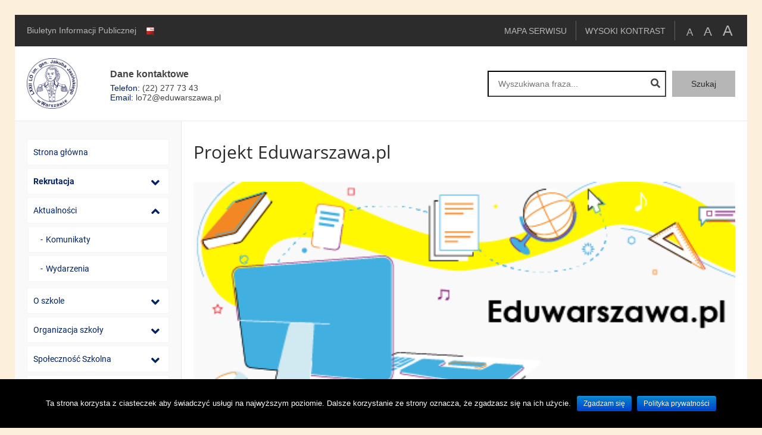

--- FILE ---
content_type: text/html; charset=UTF-8
request_url: https://jasinski.edu.pl/2020/05/06/projekt-eduwarszawa-pl/
body_size: 8177
content:
<!doctype html>
<html lang="pl-PL">

<head>
    <meta charset="UTF-8">
    <meta http-equiv="X-UA-Compatible" content="IE=edge">
    <meta name="viewport" content="width=device-width, initial-scale=1.0, shrink-to-fit=no">
    
    <meta name='robots' content='index, follow, max-image-preview:large, max-snippet:-1, max-video-preview:-1' />

	<!-- This site is optimized with the Yoast SEO plugin v24.9 - https://yoast.com/wordpress/plugins/seo/ -->
	<title>Projekt Eduwarszawa.pl - LXXII LO im. gen. Jakuba Jasińskiego</title>
	<link rel="canonical" href="https://jasinski.edu.pl/2020/05/06/projekt-eduwarszawa-pl/" />
	<meta property="og:locale" content="pl_PL" />
	<meta property="og:type" content="article" />
	<meta property="og:title" content="Projekt Eduwarszawa.pl - LXXII LO im. gen. Jakuba Jasińskiego" />
	<meta property="og:description" content="Ruszamy z nowym projektem pilotażowym. Nasza szkoła, jako jedna z 20 w Warszawie została wybrana do realizacji projektu Eduwarszawa.pl. Eduwarszawa.pl to systemowe rozwiązanie wspomagające funkcjonowanie oświaty Miasta Stołecznego Warszawy. Trwają prace nad wdrażaniem nowoczesnego projektu pozwalającemu wszystkim nauczycielom i uczniom korzystać z Microsoft Office 365, w szkole i w domu. Projekt będzie realizowany w kilku [&hellip;]" />
	<meta property="og:url" content="https://jasinski.edu.pl/2020/05/06/projekt-eduwarszawa-pl/" />
	<meta property="og:site_name" content="LXXII LO im. gen. Jakuba Jasińskiego" />
	<meta property="article:published_time" content="2020-05-06T10:19:13+00:00" />
	<meta property="article:modified_time" content="2021-05-08T00:56:38+00:00" />
	<meta property="og:image" content="https://jasinski.edu.pl/wp-content/uploads/2021/04/edu_waw.png" />
	<meta property="og:image:width" content="470" />
	<meta property="og:image:height" content="201" />
	<meta property="og:image:type" content="image/png" />
	<meta name="author" content="Danuta Góral" />
	<meta name="twitter:card" content="summary_large_image" />
	<meta name="twitter:label1" content="Napisane przez" />
	<meta name="twitter:data1" content="Danuta Góral" />
	<meta name="twitter:label2" content="Szacowany czas czytania" />
	<meta name="twitter:data2" content="1 minuta" />
	<script type="application/ld+json" class="yoast-schema-graph">{"@context":"https://schema.org","@graph":[{"@type":"Article","@id":"https://jasinski.edu.pl/2020/05/06/projekt-eduwarszawa-pl/#article","isPartOf":{"@id":"https://jasinski.edu.pl/2020/05/06/projekt-eduwarszawa-pl/"},"author":{"name":"Danuta Góral","@id":"https://jasinski.edu.pl/#/schema/person/c9f40c1cca3498aac8b27b60c0b9aee2"},"headline":"Projekt Eduwarszawa.pl","datePublished":"2020-05-06T10:19:13+00:00","dateModified":"2021-05-08T00:56:38+00:00","mainEntityOfPage":{"@id":"https://jasinski.edu.pl/2020/05/06/projekt-eduwarszawa-pl/"},"wordCount":143,"publisher":{"@id":"https://jasinski.edu.pl/#organization"},"image":{"@id":"https://jasinski.edu.pl/2020/05/06/projekt-eduwarszawa-pl/#primaryimage"},"thumbnailUrl":"https://jasinski.edu.pl/wp-content/uploads/2021/04/edu_waw.png","articleSection":["Aktualności","Komunikaty","Wydarzenia"],"inLanguage":"pl-PL"},{"@type":"WebPage","@id":"https://jasinski.edu.pl/2020/05/06/projekt-eduwarszawa-pl/","url":"https://jasinski.edu.pl/2020/05/06/projekt-eduwarszawa-pl/","name":"Projekt Eduwarszawa.pl - LXXII LO im. gen. Jakuba Jasińskiego","isPartOf":{"@id":"https://jasinski.edu.pl/#website"},"primaryImageOfPage":{"@id":"https://jasinski.edu.pl/2020/05/06/projekt-eduwarszawa-pl/#primaryimage"},"image":{"@id":"https://jasinski.edu.pl/2020/05/06/projekt-eduwarszawa-pl/#primaryimage"},"thumbnailUrl":"https://jasinski.edu.pl/wp-content/uploads/2021/04/edu_waw.png","datePublished":"2020-05-06T10:19:13+00:00","dateModified":"2021-05-08T00:56:38+00:00","breadcrumb":{"@id":"https://jasinski.edu.pl/2020/05/06/projekt-eduwarszawa-pl/#breadcrumb"},"inLanguage":"pl-PL","potentialAction":[{"@type":"ReadAction","target":["https://jasinski.edu.pl/2020/05/06/projekt-eduwarszawa-pl/"]}]},{"@type":"ImageObject","inLanguage":"pl-PL","@id":"https://jasinski.edu.pl/2020/05/06/projekt-eduwarszawa-pl/#primaryimage","url":"https://jasinski.edu.pl/wp-content/uploads/2021/04/edu_waw.png","contentUrl":"https://jasinski.edu.pl/wp-content/uploads/2021/04/edu_waw.png","width":470,"height":201,"caption":"Logo Eduwarszawa.pl"},{"@type":"BreadcrumbList","@id":"https://jasinski.edu.pl/2020/05/06/projekt-eduwarszawa-pl/#breadcrumb","itemListElement":[{"@type":"ListItem","position":1,"name":"Strona główna","item":"https://jasinski.edu.pl/"},{"@type":"ListItem","position":2,"name":"Projekt Eduwarszawa.pl"}]},{"@type":"WebSite","@id":"https://jasinski.edu.pl/#website","url":"https://jasinski.edu.pl/","name":"LXXII LO im. gen. Jakuba Jasińskiego","description":"","publisher":{"@id":"https://jasinski.edu.pl/#organization"},"potentialAction":[{"@type":"SearchAction","target":{"@type":"EntryPoint","urlTemplate":"https://jasinski.edu.pl/?s={search_term_string}"},"query-input":{"@type":"PropertyValueSpecification","valueRequired":true,"valueName":"search_term_string"}}],"inLanguage":"pl-PL"},{"@type":"Organization","@id":"https://jasinski.edu.pl/#organization","name":"LXXII LO im. gen. Jakuba Jasińskiego","url":"https://jasinski.edu.pl/","logo":{"@type":"ImageObject","inLanguage":"pl-PL","@id":"https://jasinski.edu.pl/#/schema/logo/image/","url":"https://jasinski.edu.pl/wp-content/uploads/2021/04/cropped-logo-1.png","contentUrl":"https://jasinski.edu.pl/wp-content/uploads/2021/04/cropped-logo-1.png","width":512,"height":512,"caption":"LXXII LO im. gen. Jakuba Jasińskiego"},"image":{"@id":"https://jasinski.edu.pl/#/schema/logo/image/"}},{"@type":"Person","@id":"https://jasinski.edu.pl/#/schema/person/c9f40c1cca3498aac8b27b60c0b9aee2","name":"Danuta Góral","image":{"@type":"ImageObject","inLanguage":"pl-PL","@id":"https://jasinski.edu.pl/#/schema/person/image/","url":"https://secure.gravatar.com/avatar/4887c298987f88ed67def8b85046d489162eee2c9286d3c8184bc06793da2a00?s=96&d=mm&r=g","contentUrl":"https://secure.gravatar.com/avatar/4887c298987f88ed67def8b85046d489162eee2c9286d3c8184bc06793da2a00?s=96&d=mm&r=g","caption":"Danuta Góral"},"url":"https://jasinski.edu.pl/author/admin/"}]}</script>
	<!-- / Yoast SEO plugin. -->


<style id='wp-img-auto-sizes-contain-inline-css' type='text/css'>
img:is([sizes=auto i],[sizes^="auto," i]){contain-intrinsic-size:3000px 1500px}
/*# sourceURL=wp-img-auto-sizes-contain-inline-css */
</style>
<style id='wp-block-library-inline-css' type='text/css'>
:root{--wp-block-synced-color:#7a00df;--wp-block-synced-color--rgb:122,0,223;--wp-bound-block-color:var(--wp-block-synced-color);--wp-editor-canvas-background:#ddd;--wp-admin-theme-color:#007cba;--wp-admin-theme-color--rgb:0,124,186;--wp-admin-theme-color-darker-10:#006ba1;--wp-admin-theme-color-darker-10--rgb:0,107,160.5;--wp-admin-theme-color-darker-20:#005a87;--wp-admin-theme-color-darker-20--rgb:0,90,135;--wp-admin-border-width-focus:2px}@media (min-resolution:192dpi){:root{--wp-admin-border-width-focus:1.5px}}.wp-element-button{cursor:pointer}:root .has-very-light-gray-background-color{background-color:#eee}:root .has-very-dark-gray-background-color{background-color:#313131}:root .has-very-light-gray-color{color:#eee}:root .has-very-dark-gray-color{color:#313131}:root .has-vivid-green-cyan-to-vivid-cyan-blue-gradient-background{background:linear-gradient(135deg,#00d084,#0693e3)}:root .has-purple-crush-gradient-background{background:linear-gradient(135deg,#34e2e4,#4721fb 50%,#ab1dfe)}:root .has-hazy-dawn-gradient-background{background:linear-gradient(135deg,#faaca8,#dad0ec)}:root .has-subdued-olive-gradient-background{background:linear-gradient(135deg,#fafae1,#67a671)}:root .has-atomic-cream-gradient-background{background:linear-gradient(135deg,#fdd79a,#004a59)}:root .has-nightshade-gradient-background{background:linear-gradient(135deg,#330968,#31cdcf)}:root .has-midnight-gradient-background{background:linear-gradient(135deg,#020381,#2874fc)}:root{--wp--preset--font-size--normal:16px;--wp--preset--font-size--huge:42px}.has-regular-font-size{font-size:1em}.has-larger-font-size{font-size:2.625em}.has-normal-font-size{font-size:var(--wp--preset--font-size--normal)}.has-huge-font-size{font-size:var(--wp--preset--font-size--huge)}.has-text-align-center{text-align:center}.has-text-align-left{text-align:left}.has-text-align-right{text-align:right}.has-fit-text{white-space:nowrap!important}#end-resizable-editor-section{display:none}.aligncenter{clear:both}.items-justified-left{justify-content:flex-start}.items-justified-center{justify-content:center}.items-justified-right{justify-content:flex-end}.items-justified-space-between{justify-content:space-between}.screen-reader-text{border:0;clip-path:inset(50%);height:1px;margin:-1px;overflow:hidden;padding:0;position:absolute;width:1px;word-wrap:normal!important}.screen-reader-text:focus{background-color:#ddd;clip-path:none;color:#444;display:block;font-size:1em;height:auto;left:5px;line-height:normal;padding:15px 23px 14px;text-decoration:none;top:5px;width:auto;z-index:100000}html :where(.has-border-color){border-style:solid}html :where([style*=border-top-color]){border-top-style:solid}html :where([style*=border-right-color]){border-right-style:solid}html :where([style*=border-bottom-color]){border-bottom-style:solid}html :where([style*=border-left-color]){border-left-style:solid}html :where([style*=border-width]){border-style:solid}html :where([style*=border-top-width]){border-top-style:solid}html :where([style*=border-right-width]){border-right-style:solid}html :where([style*=border-bottom-width]){border-bottom-style:solid}html :where([style*=border-left-width]){border-left-style:solid}html :where(img[class*=wp-image-]){height:auto;max-width:100%}:where(figure){margin:0 0 1em}html :where(.is-position-sticky){--wp-admin--admin-bar--position-offset:var(--wp-admin--admin-bar--height,0px)}@media screen and (max-width:600px){html :where(.is-position-sticky){--wp-admin--admin-bar--position-offset:0px}}
/*wp_block_styles_on_demand_placeholder:69701b40a54b7*/
/*# sourceURL=wp-block-library-inline-css */
</style>
<style id='classic-theme-styles-inline-css' type='text/css'>
/*! This file is auto-generated */
.wp-block-button__link{color:#fff;background-color:#32373c;border-radius:9999px;box-shadow:none;text-decoration:none;padding:calc(.667em + 2px) calc(1.333em + 2px);font-size:1.125em}.wp-block-file__button{background:#32373c;color:#fff;text-decoration:none}
/*# sourceURL=/wp-includes/css/classic-themes.min.css */
</style>
<link rel='stylesheet' id='cwt-css' href='https://jasinski.edu.pl/wp-content/themes/jasinski/assets/main.css?ver=1.1.6'  media='all' />
<link rel='stylesheet' id='cwt-fonts-css' href='https://jasinski.edu.pl/wp-content/themes/jasinski/assets/fonts/main.css?ver=1.1.6'  media='all' />
<link rel='stylesheet' id='wp-block-paragraph-css' href='https://jasinski.edu.pl/wp-includes/blocks/paragraph/style.min.css?ver=6.9'  media='all' />
<link rel='stylesheet' id='easymedia_styles-css' href='https://jasinski.edu.pl/wp-content/plugins/easy-media-gallery/css/frontend.css?ver=6.9'  media='all' />
<link rel='shortlink' href='https://jasinski.edu.pl/?p=719' />
<link rel="stylesheet" type="text/css" media="screen,projection" href="https://jasinski.edu.pl/wp-content/plugins/easy-media-gallery/css/styles/mediabox/Light.css" />

<!-- Easy Media Gallery Lite START (version 1.3.170)-->       
    
    <script type="text/javascript">
	/*<![CDATA[*/
	/* Easy Media Gallery */
    jQuery(document).ready(function($) {	
		var add = "easymedia";
jQuery('.da-thumbs a[rel!="easymedia"]').attr('rel', function (i, old) {
    return old ? old + ' ' + add : add; });		
    });
    /*]]>*/</script>

    <!--[if lt IE 9]>
<script src="https://jasinski.edu.pl/wp-content/plugins/easy-media-gallery/includes/js/func/html5.js" type="text/javascript"></script>
<![endif]-->  


<!-- Easy Media Gallery Lite  END  -->   
    
	<link rel="icon" href="https://jasinski.edu.pl/wp-content/uploads/2021/04/cropped-logo-1-32x32.png" sizes="32x32" />
<link rel="icon" href="https://jasinski.edu.pl/wp-content/uploads/2021/04/cropped-logo-1-192x192.png" sizes="192x192" />
<link rel="apple-touch-icon" href="https://jasinski.edu.pl/wp-content/uploads/2021/04/cropped-logo-1-180x180.png" />
<meta name="msapplication-TileImage" content="https://jasinski.edu.pl/wp-content/uploads/2021/04/cropped-logo-1-270x270.png" />
</head>
<body class="wp-singular post-template-default single single-post postid-719 single-format-standard wp-custom-logo wp-theme-jasinski">
<header class="header">
    <div class="container">
        <a class="header-skip" href="#menu-menu">Przejdź do menu głównego</a>
        <a class="header-skip" href="#content">Przejdź do treści</a>
        <a class="header-skip" href="#searchform">Przejdź do wyszukiwarki strony</a>
        <a class="header-skip" href="#site-map">Przejdź do mapy strony</a>
        <div class="topbar">
            <a class="bip" href="https://jasinski.edu.pl/BIP/" title="Przejdź do tej strony">Biuletyn Informacji Publicznej
                <img src="https://jasinski.edu.pl/wp-content/themes/jasinski/assets/img/bip.png" alt="Logo BIP"></a>
            <ul class="functions">
                <li class="functions-map"><a href="https://jasinski.edu.pl/mapa-strony/" id="site-map" title="Odnośnik do mapy strony">Mapa serwisu</a></li>
                <li class="functions-contrast"><a href="#" title="Włącz lub wyłącz funkcję wysokiego kontrastu">Wysoki kontrast</a></li>
                <li>
                    <ul class="functions-size">
                        <li class="functions-size-normal">
                            <span>Czcionka normalna</span>
                            <a href="#" title="Przełącz na normalną czcionkę">A</a>
                        </li>
                        <li class="functions-size-medium">
                            <span>Czcionka średnia</span>
                            <a href="#" title="Przełącz na średnią czcionkę">A</a>
                        </li>
                        <li class="functions-size-large">
                            <span>Czcionka duża</span>
                            <a href="#" title="Przełącz na dużą czcionkę">A</a>
                        </li>
                    </ul>
                </li>
            </ul>
        </div>
        <div class="header-content">
            <a href="https://jasinski.edu.pl" class="logo" title="Przejdź do strony głównej"><img src="https://jasinski.edu.pl/wp-content/uploads/2021/04/cropped-logo.png" alt=""></a>            <div class="contact">
                <strong class="contact-title">Dane kontaktowe</strong>
                <ul>
<li class="contact-item"><strong>Telefon:</strong> (22) 277 73 43</li>
<li class="contact-item"><strong>Email:</strong> lo72@eduwarszawa.pl</li>
</ul>
            </div>
            <form role="search" method="get" id="searchform" class="searchform" action="https://jasinski.edu.pl/" >
    <div class="search"><label class="screen-reader-text" for="s">Wyszukiwanie zawartości strony:</label>
    <div class="search-field"><input type="text" value="" name="s" id="s" placeholder="Wyszukiwana fraza..." />
    <span class="search-icon icon-search"></span></div>
    <input type="submit" id="searchsubmit" value="Szukaj" />
    </div>
    </form>        </div>
    </div>
</header>

<main class="home">
        <div class="container">
        <div class="sidebar sidebar-desktop">
    <div class="sidebar-mobile menu-mobile">
        <div class="sidebar-mobile-wrapper"><span class="icon-list"></span> MENU</div>
        <button class="button icon-angle-down-solid" aria-label="Lista menu"></button>
    </div>
    <div class="menu-menu-container"><ul id="menu-menu" class="menu"><li id="menu-item-33" class="menu-item menu-item-type-post_type menu-item-object-page menu-item-home current-post-parent menu-item-33"><a href="https://jasinski.edu.pl/">Strona główna</a></li>
<li id="menu-item-48" class="highlight menu-item menu-item-type-post_type menu-item-object-page menu-item-has-children menu-item-48"><a href="https://jasinski.edu.pl/rekrutacja/">Rekrutacja</a>
<ul class="sub-menu">
	<li id="menu-item-52" class="menu-item menu-item-type-post_type menu-item-object-page menu-item-52"><a href="https://jasinski.edu.pl/rekrutacja/klasa-humanistyczna/">Klasa humanistyczna</a></li>
	<li id="menu-item-51" class="menu-item menu-item-type-post_type menu-item-object-page menu-item-51"><a href="https://jasinski.edu.pl/rekrutacja/klasa-europejska/">Klasa europejska</a></li>
	<li id="menu-item-9825" class="menu-item menu-item-type-post_type menu-item-object-page menu-item-9825"><a href="https://jasinski.edu.pl/rekrutacja/klasa-psychologiczno-spoleczna/">Klasa psychologiczno – społeczna</a></li>
	<li id="menu-item-49" class="menu-item menu-item-type-post_type menu-item-object-page menu-item-49"><a href="https://jasinski.edu.pl/rekrutacja/klasa-ratownicza/">Klasa ratownicza</a></li>
</ul>
</li>
<li id="menu-item-961" class="menu-item menu-item-type-taxonomy menu-item-object-category current-post-ancestor current-menu-parent current-post-parent menu-item-has-children menu-item-961"><a href="https://jasinski.edu.pl/category/aktualnosci/">Aktualności</a>
<ul class="sub-menu">
	<li id="menu-item-962" class="menu-item menu-item-type-taxonomy menu-item-object-category current-post-ancestor current-menu-parent current-post-parent menu-item-962"><a href="https://jasinski.edu.pl/category/aktualnosci/komunikaty/">Komunikaty</a></li>
	<li id="menu-item-963" class="menu-item menu-item-type-taxonomy menu-item-object-category current-post-ancestor current-menu-parent current-post-parent menu-item-963"><a href="https://jasinski.edu.pl/category/aktualnosci/wydarzenia/">Wydarzenia</a></li>
</ul>
</li>
<li id="menu-item-27" class="menu-item menu-item-type-post_type menu-item-object-page menu-item-has-children menu-item-27"><a href="https://jasinski.edu.pl/o-szkole/">O szkole</a>
<ul class="sub-menu">
	<li id="menu-item-30" class="menu-item menu-item-type-post_type menu-item-object-page menu-item-30"><a href="https://jasinski.edu.pl/o-szkole/patron-szkoly/">Patron szkoły</a></li>
	<li id="menu-item-29" class="menu-item menu-item-type-post_type menu-item-object-page menu-item-29"><a href="https://jasinski.edu.pl/o-szkole/osiagniecia/">Osiągnięcia</a></li>
	<li id="menu-item-4281" class="menu-item menu-item-type-post_type menu-item-object-page menu-item-has-children menu-item-4281"><a href="https://jasinski.edu.pl/program-aktywna-tablica-2021/">Program Aktywna Tablica</a>
	<ul class="sub-menu">
		<li id="menu-item-4284" class="menu-item menu-item-type-post_type menu-item-object-page menu-item-4284"><a href="https://jasinski.edu.pl/o-programie/">O programie</a></li>
		<li id="menu-item-4293" class="menu-item menu-item-type-post_type menu-item-object-page menu-item-4293"><a href="https://jasinski.edu.pl/przewodnik-technologie-informacyjno-komunikacyjne-na-lekcjach/">PRZEWODNIK – Technologie informacyjno-komunikacyjne na lekcjach</a></li>
		<li id="menu-item-4292" class="menu-item menu-item-type-post_type menu-item-object-page menu-item-4292"><a href="https://jasinski.edu.pl/szkolenia-nauczycieli/">Szkolenia nauczycieli</a></li>
		<li id="menu-item-4291" class="menu-item menu-item-type-post_type menu-item-object-page menu-item-4291"><a href="https://jasinski.edu.pl/miedzyszkolna-siec-wspolpracy-nauczycieli-stosujacych-tik/">Międzyszkolna Sieć Współpracy Nauczycieli stosujących TIK</a></li>
	</ul>
</li>
	<li id="menu-item-9437" class="menu-item menu-item-type-post_type menu-item-object-page menu-item-9437"><a href="https://jasinski.edu.pl/dokumenty-szkoly/">Dokumenty Szkoły</a></li>
	<li id="menu-item-9718" class="menu-item menu-item-type-post_type menu-item-object-page menu-item-9718"><a href="https://jasinski.edu.pl/wymagania-edukacyjne-2/">Wymagania edukacyjne</a></li>
	<li id="menu-item-149" class="menu-item menu-item-type-post_type menu-item-object-page menu-item-149"><a href="https://jasinski.edu.pl/o-szkole/kontakt/">Kontakt</a></li>
</ul>
</li>
<li id="menu-item-969" class="menu-item menu-item-type-post_type menu-item-object-page menu-item-has-children menu-item-969"><a href="https://jasinski.edu.pl/organizacja-szkoly/">Organizacja szkoły</a>
<ul class="sub-menu">
	<li id="menu-item-75" class="menu-item menu-item-type-post_type menu-item-object-page menu-item-75"><a href="https://jasinski.edu.pl/organizacja-szkoly/zebrania-z-rodzicami/">Zebrania z rodzicami</a></li>
	<li id="menu-item-383" class="menu-item menu-item-type-post_type menu-item-object-page menu-item-383"><a href="https://jasinski.edu.pl/organizacja-szkoly/sekretariat/">Sekretariat</a></li>
	<li id="menu-item-229" class="menu-item menu-item-type-post_type menu-item-object-page menu-item-229"><a href="https://jasinski.edu.pl/organizacja-szkoly/plan-lekcji/">Plan lekcji</a></li>
	<li id="menu-item-230" class="menu-item menu-item-type-post_type menu-item-object-page menu-item-230"><a href="https://jasinski.edu.pl/organizacja-szkoly/dzwonki/">Dzwonki</a></li>
	<li id="menu-item-8764" class="menu-item menu-item-type-post_type menu-item-object-page menu-item-8764"><a href="https://jasinski.edu.pl/wzory-podan-wnioskow/">Wzory podań/wniosków</a></li>
	<li id="menu-item-213" class="menu-item menu-item-type-post_type menu-item-object-page menu-item-213"><a href="https://jasinski.edu.pl/o-szkole/pedagog-i-psycholog-szkolny/">Pedagog i psycholog szkolny</a></li>
	<li id="menu-item-69" class="menu-item menu-item-type-post_type menu-item-object-page menu-item-has-children menu-item-69"><a href="https://jasinski.edu.pl/organizacja-szkoly/biblioteka/">Biblioteka</a>
	<ul class="sub-menu">
		<li id="menu-item-5336" class="menu-item menu-item-type-post_type menu-item-object-page menu-item-5336"><a href="https://jasinski.edu.pl/aktualnosci-biblioteki/">Lektury</a></li>
		<li id="menu-item-5349" class="menu-item menu-item-type-post_type menu-item-object-page menu-item-5349"><a href="https://jasinski.edu.pl/aktualnosci-biblioteki-2/">Aktualności biblioteki</a></li>
		<li id="menu-item-6637" class="menu-item menu-item-type-post_type menu-item-object-page menu-item-6637"><a href="https://jasinski.edu.pl/narodowy-program-rozwoju-czytelnictwa-2-0/">Narodowy Program Rozwoju Czytelnictwa 2.0</a></li>
	</ul>
</li>
	<li id="menu-item-76" class="menu-item menu-item-type-post_type menu-item-object-page menu-item-76"><a href="https://jasinski.edu.pl/organizacja-szkoly/zestaw-podrecznikow/">Zestaw podręczników</a></li>
	<li id="menu-item-74" class="menu-item menu-item-type-post_type menu-item-object-page menu-item-74"><a href="https://jasinski.edu.pl/organizacja-szkoly/wymiany-miedzynarodowe/">Wymiany międzynarodowe</a></li>
	<li id="menu-item-72" class="menu-item menu-item-type-post_type menu-item-object-page menu-item-72"><a href="https://jasinski.edu.pl/organizacja-szkoly/maturzysci/">Maturzyści</a></li>
	<li id="menu-item-70" class="menu-item menu-item-type-post_type menu-item-object-page menu-item-70"><a href="https://jasinski.edu.pl/organizacja-szkoly/informacja-o-ubezpieczeniu-nnw-uczniow-2020-2021/">Informacja o ubezpieczeniu NNW uczniów 2024/2025</a></li>
</ul>
</li>
<li id="menu-item-968" class="menu-item menu-item-type-custom menu-item-object-custom menu-item-has-children menu-item-968"><a href="#">Społeczność Szkolna</a>
<ul class="sub-menu">
	<li id="menu-item-411" class="menu-item menu-item-type-post_type menu-item-object-page menu-item-411"><a href="https://jasinski.edu.pl/organizacja-szkoly/dyrekcja-szkoly/">Dyrektor szkoły</a></li>
	<li id="menu-item-28" class="menu-item menu-item-type-post_type menu-item-object-page menu-item-28"><a href="https://jasinski.edu.pl/o-szkole/kadra-pedagogiczna/">Kadra pedagogiczna</a></li>
	<li id="menu-item-73" class="menu-item menu-item-type-post_type menu-item-object-page menu-item-73"><a href="https://jasinski.edu.pl/organizacja-szkoly/samorzad-uczniowski/">Samorząd Uczniowski</a></li>
	<li id="menu-item-216" class="menu-item menu-item-type-post_type menu-item-object-page menu-item-216"><a href="https://jasinski.edu.pl/o-szkole/rada-rodzicow/">Rada rodziców</a></li>
</ul>
</li>
<li id="menu-item-25" class="menu-item menu-item-type-post_type menu-item-object-page menu-item-25"><a href="https://jasinski.edu.pl/deklaracja-dostepnosci/">Deklaracja dostępności</a></li>
<li id="menu-item-3232" class="menu-item menu-item-type-post_type menu-item-object-page menu-item-3232"><a href="https://jasinski.edu.pl/generator-zdjec-do-mlegitymacji/">mLegitymacja</a></li>
<li id="menu-item-9028" class="menu-item menu-item-type-post_type menu-item-object-page menu-item-has-children menu-item-9028"><a href="https://jasinski.edu.pl/szkola-promujaca-zdrowie/">Szkoła Promująca Zdrowie</a>
<ul class="sub-menu">
	<li id="menu-item-9151" class="menu-item menu-item-type-post_type menu-item-object-page menu-item-9151"><a href="https://jasinski.edu.pl/cztery-pory-roku-w-szybkim-kroku/">Realizacja projektu</a></li>
</ul>
</li>
<li id="menu-item-11311" class="menu-item menu-item-type-post_type menu-item-object-page menu-item-11311"><a href="https://jasinski.edu.pl/pomoc-dla-syna-naszej-kolezanki/">Pomoc dla syna naszej koleżanki</a></li>
<li id="menu-item-11514" class="menu-item menu-item-type-post_type menu-item-object-page menu-item-11514"><a href="https://jasinski.edu.pl/warszawska-akcja-zima-w-miescie-akcja/">Warszawska Akcja „Zima w Mieście”  </a></li>
</ul></div>        <div class="sidebar-baner-section">
            
                <a class="sidebar-baner" href="https://jasinski.edu.pl/BIP/rodo" title="Otwórz w nowej zakładce">
                    <img src="https://jasinski.edu.pl/wp-content/uploads/2021/04/RODO.jpg" alt="RODO Ważne informacje dla rodziców uczniów naszej szkoły">
                                    </a>

            
                <a class="sidebar-baner" href="/wars-i-sawa/" title="">
                    <img src="https://jasinski.edu.pl/wp-content/uploads/2021/04/wars_sawa.jpg" alt="Warszawski system wspierania uzdolnionych">
                                    </a>

            
                <a class="sidebar-baner" href="/etwinning-school/" title="">
                    <img src="https://jasinski.edu.pl/wp-content/uploads/2021/04/etwinning.jpg" alt="eTwinning School">
                                    </a>

            
                <a class="sidebar-baner" href="/szkola-z-pomyslem/" title="">
                    <img src="https://jasinski.edu.pl/wp-content/uploads/2021/04/szkola_z_pomyslem.jpg" alt="Szkoła z Pomysłem">
                                    </a>

            
                <a class="sidebar-baner" href="/organizacja-szkoly/informacja-o-ubezpieczeniu-nnw-uczniow-2020-2021/" title="">
                    <img src="https://jasinski.edu.pl/wp-content/uploads/2021/04/NAU.jpg" alt="NAU Ubezpieczenia">
                                    </a>

            
                <a class="sidebar-baner" href="https://www.facebook.com/72LOJasinski/" title="Otwórz w nowej zakładce">
                    <img src="https://jasinski.edu.pl/wp-content/uploads/2021/04/facebook-01.png" alt="Nasza szkoła na facebooku">
                                    </a>

                    </div>

    </div>        <div id="content" class="content">
            <h1 class="page-title">Projekt Eduwarszawa.pl</h1>
                                
<div class="wp-block-image is-style-default"><figure class="aligncenter size-full"><img fetchpriority="high" decoding="async" width="470" height="201" src="https://jasinski.edu.pl/wp-content/uploads/2021/04/edu_waw.png" alt="Logo Eduwarszawa.pl" class="wp-image-720" srcset="https://jasinski.edu.pl/wp-content/uploads/2021/04/edu_waw.png 470w, https://jasinski.edu.pl/wp-content/uploads/2021/04/edu_waw-300x128.png 300w" sizes="(max-width: 470px) 100vw, 470px" /></figure></div>



<p>Ruszamy z nowym projektem pilotażowym. Nasza szkoła, jako jedna z 20 w Warszawie została wybrana do realizacji projektu Eduwarszawa.pl.</p>



<p>Eduwarszawa.pl to systemowe rozwiązanie wspomagające funkcjonowanie oświaty Miasta Stołecznego Warszawy.</p>



<p>Trwają prace nad wdrażaniem nowoczesnego projektu pozwalającemu wszystkim nauczycielom i uczniom korzystać z Microsoft Office 365, w szkole i w domu.</p>



<p>Projekt będzie realizowany w kilku etapach. Pierwszy z nich obejmie grupę szkół znajdujących się w pięciu dzielnicach: Praga-Południe, Targówek, Ursynów, Wawer i Żoliborz. To łącznie ponad 13 000 uczniów i ok. 1300 nauczycieli.</p>



<p>Kolejny etap nastąpi po ogłoszeniu zaktualizowanego kalendarza bieżącego roku szkolnego, najprawdopodobniej w lecie. Szkołom już korzystającym z Office 365 ułatwione zostanie przeniesienie dotychczas zgromadzonych zasobów edukacyjnych na platformę Eduwarszawa.pl. Środowisku oświatowemu zapewnione zostanie wsparcie i szkolenia.</p>
                                    </div>
        <div class="sidebar sidebar-mobile">
            <div class="sidebar-baner-section">
            
                <a class="sidebar-baner" href="https://jasinski.edu.pl/BIP/rodo" title="Otwórz w nowej zakładce">
                    <img src="https://jasinski.edu.pl/wp-content/uploads/2021/04/RODO.jpg" alt="RODO Ważne informacje dla rodziców uczniów naszej szkoły">
                                    </a>

            
                <a class="sidebar-baner" href="/wars-i-sawa/" title="">
                    <img src="https://jasinski.edu.pl/wp-content/uploads/2021/04/wars_sawa.jpg" alt="Warszawski system wspierania uzdolnionych">
                                    </a>

            
                <a class="sidebar-baner" href="/etwinning-school/" title="">
                    <img src="https://jasinski.edu.pl/wp-content/uploads/2021/04/etwinning.jpg" alt="eTwinning School">
                                    </a>

            
                <a class="sidebar-baner" href="/szkola-z-pomyslem/" title="">
                    <img src="https://jasinski.edu.pl/wp-content/uploads/2021/04/szkola_z_pomyslem.jpg" alt="Szkoła z Pomysłem">
                                    </a>

            
                <a class="sidebar-baner" href="/organizacja-szkoly/informacja-o-ubezpieczeniu-nnw-uczniow-2020-2021/" title="">
                    <img src="https://jasinski.edu.pl/wp-content/uploads/2021/04/NAU.jpg" alt="NAU Ubezpieczenia">
                                    </a>

            
                <a class="sidebar-baner" href="https://www.facebook.com/72LOJasinski/" title="Otwórz w nowej zakładce">
                    <img src="https://jasinski.edu.pl/wp-content/uploads/2021/04/facebook-01.png" alt="Nasza szkoła na facebooku">
                                    </a>

                    </div>

    </div>    </div>
</main>

<footer class="footer">
    <div class="container">
        <ul class="footer-list">
            <li class="footer-col">
                <strong>Nasze Liceum</strong>
                <p>Jesteśmy otwarci na twórcze działania i inicjatywy młodzieży. Stale doskonalimy proces<br />
dydaktyczno-wychowawczy. Umożliwiamy rozwój zainteresowań młodzieży poprzez realizację programów<br />
innowacyjnych oraz zajęć pozalekcyjnych.</p>
            </li>
            <li class="footer-col">
                <strong>Lokalizacja</strong>
                <p>LXXII LO im. gen. Jakuba Jasińskiego<br />
ul. Grochowska 346/348<br />
03-838 Warszawa</p>
            </li>
            <li class="footer-col">
                <strong>Kontakt</strong>
                <p>tel. centrala (22) 277 73 43<br />
lo72@eduwarszawa.pl</p>
            </li>
        </ul>
        <div class="copyrights">
            <span>© 2026 LXXII LO im. gen. Jakuba Jasińskiego</span>
            <button class="footer-button icon-chevron-up" aria-label="Powrót na początek strony"></button>
        </div>
    </div>
</footer>
    <div id="cookie" class="cookies">
        <div class="container">
            <div><p>Ta strona korzysta z ciasteczek aby świadczyć usługi na najwyższym poziomie. Dalsze korzystanie ze strony oznacza, że zgadzasz się na ich użycie.</p>
</div>
            <button class="cookies-ok cookies-btn">
                Zgadzam się            </button>
            <a href="" class="cookies-btn">
                Polityka prywatności            </a>
        </div>
    </div>
<script  src="https://jasinski.edu.pl/wp-includes/js/jquery/jquery.min.js?ver=3.7.1" id="jquery-core-js"></script>
<script  src="https://jasinski.edu.pl/wp-includes/js/jquery/jquery-migrate.min.js?ver=3.4.1" id="jquery-migrate-js"></script>
<script  src="https://jasinski.edu.pl/wp-content/themes/jasinski/assets/main.js?ver=1.1.6" id="cwt-js"></script>
<script type="speculationrules">
{"prefetch":[{"source":"document","where":{"and":[{"href_matches":"/*"},{"not":{"href_matches":["/wp-*.php","/wp-admin/*","/wp-content/uploads/*","/wp-content/*","/wp-content/plugins/*","/wp-content/themes/jasinski/*","/*\\?(.+)"]}},{"not":{"selector_matches":"a[rel~=\"nofollow\"]"}},{"not":{"selector_matches":".no-prefetch, .no-prefetch a"}}]},"eagerness":"conservative"}]}
</script>
</body>

</html>

--- FILE ---
content_type: text/css
request_url: https://jasinski.edu.pl/wp-content/themes/jasinski/assets/fonts/main.css?ver=1.1.6
body_size: 870
content:
/* open-sans-regular - latin-ext */

@font-face {
    font-family: 'Open Sans';
    font-style: normal;
    font-weight: 400;
    src: url('open-sans-v18-latin-ext-regular.eot');
    /* IE9 Compat Modes */
    src: local(''), url('open-sans-v18-latin-ext-regular.eot?#iefix') format('embedded-opentype'), /* IE6-IE8 */
    url('open-sans-v18-latin-ext-regular.woff2') format('woff2'), /* Super Modern Browsers */
    url('open-sans-v18-latin-ext-regular.woff') format('woff'), /* Modern Browsers */
    url('open-sans-v18-latin-ext-regular.ttf') format('truetype'), /* Safari, Android, iOS */
    url('open-sans-v18-latin-ext-regular.svg#OpenSans') format('svg');
    /* Legacy iOS */
}


/* open-sans-700 - latin-ext */

@font-face {
    font-family: 'Open Sans';
    font-style: normal;
    font-weight: 700;
    src: url('open-sans-v18-latin-ext-700.eot');
    /* IE9 Compat Modes */
    src: local(''), url('open-sans-v18-latin-ext-700.eot?#iefix') format('embedded-opentype'), /* IE6-IE8 */
    url('open-sans-v18-latin-ext-700.woff2') format('woff2'), /* Super Modern Browsers */
    url('open-sans-v18-latin-ext-700.woff') format('woff'), /* Modern Browsers */
    url('open-sans-v18-latin-ext-700.ttf') format('truetype'), /* Safari, Android, iOS */
    url('open-sans-v18-latin-ext-700.svg#OpenSans') format('svg');
    /* Legacy iOS */
}


/* open-sans-800 - latin-ext */

@font-face {
    font-family: 'Open Sans';
    font-style: normal;
    font-weight: 800;
    src: url('open-sans-v18-latin-ext-800.eot');
    /* IE9 Compat Modes */
    src: local(''), url('open-sans-v18-latin-ext-800.eot?#iefix') format('embedded-opentype'), /* IE6-IE8 */
    url('open-sans-v18-latin-ext-800.woff2') format('woff2'), /* Super Modern Browsers */
    url('open-sans-v18-latin-ext-800.woff') format('woff'), /* Modern Browsers */
    url('open-sans-v18-latin-ext-800.ttf') format('truetype'), /* Safari, Android, iOS */
    url('open-sans-v18-latin-ext-800.svg#OpenSans') format('svg');
    /* Legacy iOS */
}


/* roboto-regular - latin-ext */

@font-face {
    font-family: 'Roboto';
    font-style: normal;
    font-weight: 400;
    src: url('roboto-v27-latin-ext-regular.eot');
    /* IE9 Compat Modes */
    src: local(''), url('roboto-v27-latin-ext-regular.eot?#iefix') format('embedded-opentype'), /* IE6-IE8 */
    url('roboto-v27-latin-ext-regular.woff2') format('woff2'), /* Super Modern Browsers */
    url('roboto-v27-latin-ext-regular.woff') format('woff'), /* Modern Browsers */
    url('roboto-v27-latin-ext-regular.ttf') format('truetype'), /* Safari, Android, iOS */
    url('roboto-v27-latin-ext-regular.svg#Roboto') format('svg');
    /* Legacy iOS */
}


/* roboto-500 - latin-ext */

@font-face {
    font-family: 'Roboto';
    font-style: normal;
    font-weight: 500;
    src: url('roboto-v27-latin-ext-500.eot');
    /* IE9 Compat Modes */
    src: local(''), url('roboto-v27-latin-ext-500.eot?#iefix') format('embedded-opentype'), /* IE6-IE8 */
    url('roboto-v27-latin-ext-500.woff2') format('woff2'), /* Super Modern Browsers */
    url('roboto-v27-latin-ext-500.woff') format('woff'), /* Modern Browsers */
    url('roboto-v27-latin-ext-500.ttf') format('truetype'), /* Safari, Android, iOS */
    url('roboto-v27-latin-ext-500.svg#Roboto') format('svg');
    /* Legacy iOS */
}


/* roboto-700 - latin-ext */

@font-face {
    font-family: 'Roboto';
    font-style: normal;
    font-weight: 700;
    src: url('roboto-v27-latin-ext-700.eot');
    /* IE9 Compat Modes */
    src: local(''), url('roboto-v27-latin-ext-700.eot?#iefix') format('embedded-opentype'), /* IE6-IE8 */
    url('roboto-v27-latin-ext-700.woff2') format('woff2'), /* Super Modern Browsers */
    url('roboto-v27-latin-ext-700.woff') format('woff'), /* Modern Browsers */
    url('roboto-v27-latin-ext-700.ttf') format('truetype'), /* Safari, Android, iOS */
    url('roboto-v27-latin-ext-700.svg#Roboto') format('svg');
    /* Legacy iOS */
}


/* roboto-900 - latin-ext */

@font-face {
    font-family: 'Roboto';
    font-style: normal;
    font-weight: 900;
    src: url('roboto-v27-latin-ext-900.eot');
    /* IE9 Compat Modes */
    src: local(''), url('roboto-v27-latin-ext-900.eot?#iefix') format('embedded-opentype'), /* IE6-IE8 */
    url('roboto-v27-latin-ext-900.woff2') format('woff2'), /* Super Modern Browsers */
    url('roboto-v27-latin-ext-900.woff') format('woff'), /* Modern Browsers */
    url('roboto-v27-latin-ext-900.ttf') format('truetype'), /* Safari, Android, iOS */
    url('roboto-v27-latin-ext-900.svg#Roboto') format('svg');
    /* Legacy iOS */
}


/*--- icons --*/

@font-face {
    font-family: 'icomoon';
    src: url('icomoon.eot?zcafsp');
    src: url('icomoon.eot?zcafsp#iefix') format('embedded-opentype'), url('icomoon.ttf?zcafsp') format('truetype'), url('icomoon.woff?zcafsp') format('woff'), url('icomoon.svg?zcafsp#icomoon') format('svg');
    font-weight: normal;
    font-style: normal;
    font-display: block;
}

[class^="icon-"],
[class*=" icon-"] {
    /* use !important to prevent issues with browser extensions that change fonts */
    font-family: 'icomoon' !important;
    speak: never;
    font-style: normal;
    font-weight: normal;
    font-variant: normal;
    text-transform: none;
    line-height: 1;
    /* Better Font Rendering =========== */
    -webkit-font-smoothing: antialiased;
    -moz-osx-font-smoothing: grayscale;
}

.icon-file-alt-solid:before {
    content: "\e900";
}

.icon-chevron-up:before {
    content: "\e901";
}

.icon-envelope:before {
    content: "\e902";
}

.icon-phone:before {
    content: "\e903";
}

.icon-list:before {
    content: "\e904";
}

.icon-fax:before {
    content: "\e905";
}

.icon-link:before {
    content: "\e906";
}

.icon-angle-down-solid:before {
    content: "\e907";
}

.icon-map-marker-alt:before {
    content: "\e908";
}

.icon-play-solid:before {
    content: "\e909";
}

.icon-search:before {
    content: "\e90a";
}

.icon-pause-solid:before {
    content: "\e90b";
}